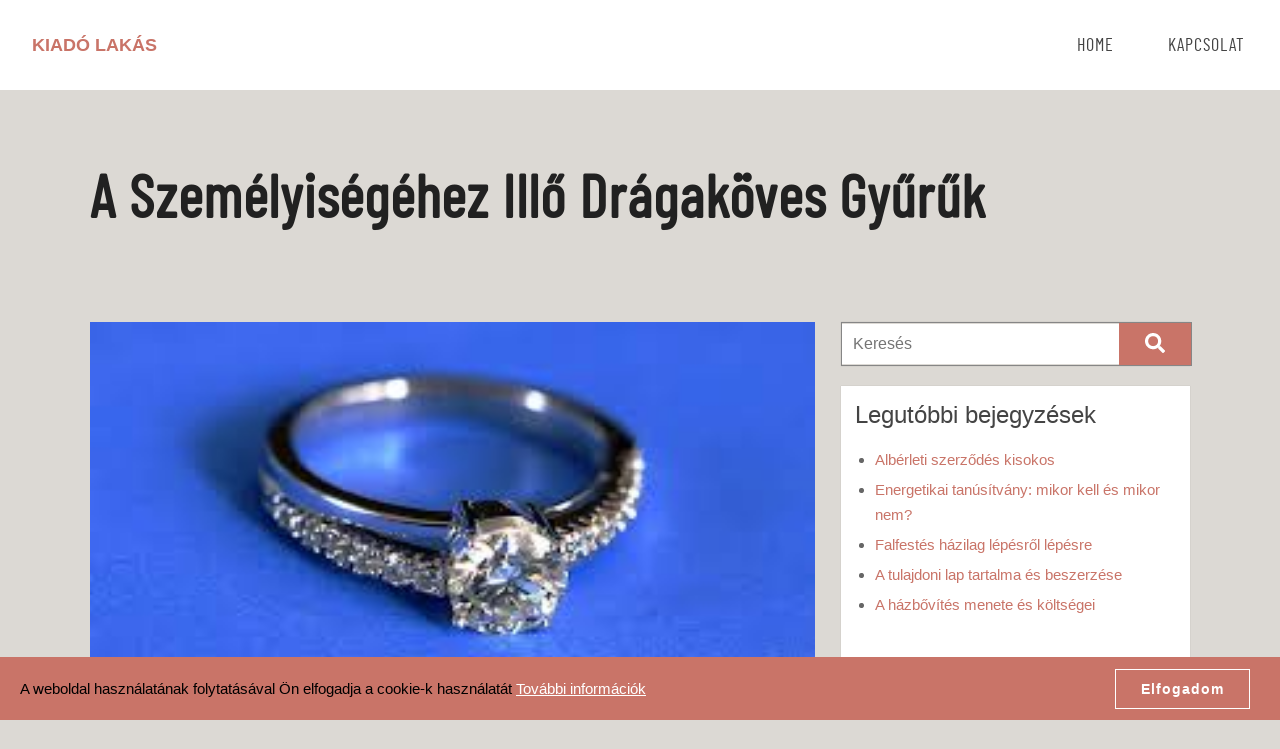

--- FILE ---
content_type: text/html; charset=UTF-8
request_url: https://kiadolakas.info.hu/a-szemelyisegehez-illo-dragakoves-gyuruk/
body_size: 9784
content:
<!doctype html>
<html lang="hu" class="no-js">
	<head>
		<meta charset="utf-8">

		<meta http-equiv="X-UA-Compatible" content="IE=edge">

		<meta name="HandheldFriendly" content="True">
		<meta name="MobileOptimized" content="320">
		<meta name="viewport" content="width=device-width, initial-scale=1"/>
		<meta name="static-url" content="https://kiadolakas.info.hu" id="static-url">
		
				<meta name='robots' content='index, follow, max-image-preview:large, max-snippet:-1, max-video-preview:-1' />

	<!-- This site is optimized with the Yoast SEO plugin v24.3 - https://yoast.com/wordpress/plugins/seo/ -->
	<title>A személyiségéhez illő drágaköves gyűrűk - Kiadó Lakás</title>
	<link rel="canonical" href="https://kiadolakas.info.hu/a-szemelyisegehez-illo-dragakoves-gyuruk/" />
	<meta property="og:locale" content="hu_HU" />
	<meta property="og:type" content="article" />
	<meta property="og:title" content="A személyiségéhez illő drágaköves gyűrűk - Kiadó Lakás" />
	<meta property="og:description" content="A drágakövek már emberemlékezet óta elbűvölték a hölgyeket. A drágaköves gyűrűk szinte mindegyik előkelő társaságban megjelentek a nők ujjain, ezzel is ékesítve és emelve az est színvonalát. Ma már nem mások elkápráztatása a fő cél, amikor egy ilyen drágaköves gyűrűt vásárol valaki magának vagy ajándékba, hanem inkább az önkifejezés. A ripacskodás ma már kikopott a [&hellip;]" />
	<meta property="og:url" content="https://kiadolakas.info.hu/a-szemelyisegehez-illo-dragakoves-gyuruk/" />
	<meta property="og:site_name" content="Kiadó Lakás" />
	<meta property="article:published_time" content="2016-10-02T13:17:58+00:00" />
	<meta property="article:modified_time" content="2021-03-29T15:50:22+00:00" />
	<meta property="og:image" content="https://kiadolakas.info.hu/wp-content/uploads/2016/10/dragakoves-gyuruk.jpg" />
	<meta property="og:image:width" content="276" />
	<meta property="og:image:height" content="183" />
	<meta property="og:image:type" content="image/jpeg" />
	<meta name="author" content="yatoo" />
	<meta name="twitter:card" content="summary_large_image" />
	<meta name="twitter:label1" content="Szerző:" />
	<meta name="twitter:data1" content="yatoo" />
	<meta name="twitter:label2" content="Becsült olvasási idő" />
	<meta name="twitter:data2" content="3 perc" />
	<script type="application/ld+json" class="yoast-schema-graph">{"@context":"https://schema.org","@graph":[{"@type":"WebPage","@id":"https://kiadolakas.info.hu/a-szemelyisegehez-illo-dragakoves-gyuruk/","url":"https://kiadolakas.info.hu/a-szemelyisegehez-illo-dragakoves-gyuruk/","name":"A személyiségéhez illő drágaköves gyűrűk - Kiadó Lakás","isPartOf":{"@id":"https://kiadolakas.info.hu/#website"},"primaryImageOfPage":{"@id":"https://kiadolakas.info.hu/a-szemelyisegehez-illo-dragakoves-gyuruk/#primaryimage"},"image":{"@id":"https://kiadolakas.info.hu/a-szemelyisegehez-illo-dragakoves-gyuruk/#primaryimage"},"thumbnailUrl":"https://kiadolakas.info.hu/wp-content/uploads/2016/10/dragakoves-gyuruk.jpg","datePublished":"2016-10-02T13:17:58+00:00","dateModified":"2021-03-29T15:50:22+00:00","author":{"@id":"https://kiadolakas.info.hu/#/schema/person/e0dd63d57b0a30f5f1115017ddf24d34"},"inLanguage":"hu","potentialAction":[{"@type":"ReadAction","target":["https://kiadolakas.info.hu/a-szemelyisegehez-illo-dragakoves-gyuruk/"]}]},{"@type":"ImageObject","inLanguage":"hu","@id":"https://kiadolakas.info.hu/a-szemelyisegehez-illo-dragakoves-gyuruk/#primaryimage","url":"https://kiadolakas.info.hu/wp-content/uploads/2016/10/dragakoves-gyuruk.jpg","contentUrl":"https://kiadolakas.info.hu/wp-content/uploads/2016/10/dragakoves-gyuruk.jpg","width":276,"height":183,"caption":"Drágaköves gyűrűk"},{"@type":"WebSite","@id":"https://kiadolakas.info.hu/#website","url":"https://kiadolakas.info.hu/","name":"Kiadó Lakás","description":"","potentialAction":[{"@type":"SearchAction","target":{"@type":"EntryPoint","urlTemplate":"https://kiadolakas.info.hu/?s={search_term_string}"},"query-input":{"@type":"PropertyValueSpecification","valueRequired":true,"valueName":"search_term_string"}}],"inLanguage":"hu"},{"@type":"Person","@id":"https://kiadolakas.info.hu/#/schema/person/e0dd63d57b0a30f5f1115017ddf24d34","name":"yatoo","image":{"@type":"ImageObject","inLanguage":"hu","@id":"https://kiadolakas.info.hu/#/schema/person/image/","url":"https://secure.gravatar.com/avatar/ac964e89168730c6a5b8f015d83b2d48?s=96&d=mm&r=g","contentUrl":"https://secure.gravatar.com/avatar/ac964e89168730c6a5b8f015d83b2d48?s=96&d=mm&r=g","caption":"yatoo"},"url":"https://kiadolakas.info.hu/author/yatoo/"}]}</script>
	<!-- / Yoast SEO plugin. -->


<script type="text/javascript">
/* <![CDATA[ */
window._wpemojiSettings = {"baseUrl":"https:\/\/s.w.org\/images\/core\/emoji\/15.0.3\/72x72\/","ext":".png","svgUrl":"https:\/\/s.w.org\/images\/core\/emoji\/15.0.3\/svg\/","svgExt":".svg","source":{"concatemoji":"https:\/\/kiadolakas.info.hu\/wp-includes\/js\/wp-emoji-release.min.js?ver=17fe999813c05a969079ee90a5e70cac"}};
/*! This file is auto-generated */
!function(i,n){var o,s,e;function c(e){try{var t={supportTests:e,timestamp:(new Date).valueOf()};sessionStorage.setItem(o,JSON.stringify(t))}catch(e){}}function p(e,t,n){e.clearRect(0,0,e.canvas.width,e.canvas.height),e.fillText(t,0,0);var t=new Uint32Array(e.getImageData(0,0,e.canvas.width,e.canvas.height).data),r=(e.clearRect(0,0,e.canvas.width,e.canvas.height),e.fillText(n,0,0),new Uint32Array(e.getImageData(0,0,e.canvas.width,e.canvas.height).data));return t.every(function(e,t){return e===r[t]})}function u(e,t,n){switch(t){case"flag":return n(e,"\ud83c\udff3\ufe0f\u200d\u26a7\ufe0f","\ud83c\udff3\ufe0f\u200b\u26a7\ufe0f")?!1:!n(e,"\ud83c\uddfa\ud83c\uddf3","\ud83c\uddfa\u200b\ud83c\uddf3")&&!n(e,"\ud83c\udff4\udb40\udc67\udb40\udc62\udb40\udc65\udb40\udc6e\udb40\udc67\udb40\udc7f","\ud83c\udff4\u200b\udb40\udc67\u200b\udb40\udc62\u200b\udb40\udc65\u200b\udb40\udc6e\u200b\udb40\udc67\u200b\udb40\udc7f");case"emoji":return!n(e,"\ud83d\udc26\u200d\u2b1b","\ud83d\udc26\u200b\u2b1b")}return!1}function f(e,t,n){var r="undefined"!=typeof WorkerGlobalScope&&self instanceof WorkerGlobalScope?new OffscreenCanvas(300,150):i.createElement("canvas"),a=r.getContext("2d",{willReadFrequently:!0}),o=(a.textBaseline="top",a.font="600 32px Arial",{});return e.forEach(function(e){o[e]=t(a,e,n)}),o}function t(e){var t=i.createElement("script");t.src=e,t.defer=!0,i.head.appendChild(t)}"undefined"!=typeof Promise&&(o="wpEmojiSettingsSupports",s=["flag","emoji"],n.supports={everything:!0,everythingExceptFlag:!0},e=new Promise(function(e){i.addEventListener("DOMContentLoaded",e,{once:!0})}),new Promise(function(t){var n=function(){try{var e=JSON.parse(sessionStorage.getItem(o));if("object"==typeof e&&"number"==typeof e.timestamp&&(new Date).valueOf()<e.timestamp+604800&&"object"==typeof e.supportTests)return e.supportTests}catch(e){}return null}();if(!n){if("undefined"!=typeof Worker&&"undefined"!=typeof OffscreenCanvas&&"undefined"!=typeof URL&&URL.createObjectURL&&"undefined"!=typeof Blob)try{var e="postMessage("+f.toString()+"("+[JSON.stringify(s),u.toString(),p.toString()].join(",")+"));",r=new Blob([e],{type:"text/javascript"}),a=new Worker(URL.createObjectURL(r),{name:"wpTestEmojiSupports"});return void(a.onmessage=function(e){c(n=e.data),a.terminate(),t(n)})}catch(e){}c(n=f(s,u,p))}t(n)}).then(function(e){for(var t in e)n.supports[t]=e[t],n.supports.everything=n.supports.everything&&n.supports[t],"flag"!==t&&(n.supports.everythingExceptFlag=n.supports.everythingExceptFlag&&n.supports[t]);n.supports.everythingExceptFlag=n.supports.everythingExceptFlag&&!n.supports.flag,n.DOMReady=!1,n.readyCallback=function(){n.DOMReady=!0}}).then(function(){return e}).then(function(){var e;n.supports.everything||(n.readyCallback(),(e=n.source||{}).concatemoji?t(e.concatemoji):e.wpemoji&&e.twemoji&&(t(e.twemoji),t(e.wpemoji)))}))}((window,document),window._wpemojiSettings);
/* ]]> */
</script>
<style id='wp-emoji-styles-inline-css' type='text/css'>

	img.wp-smiley, img.emoji {
		display: inline !important;
		border: none !important;
		box-shadow: none !important;
		height: 1em !important;
		width: 1em !important;
		margin: 0 0.07em !important;
		vertical-align: -0.1em !important;
		background: none !important;
		padding: 0 !important;
	}
</style>
<link rel='stylesheet' id='adln-cms-css' href='https://kiadolakas.info.hu/wp-content/plugins/adln-cms/public/css/adln-cms-public.css?ver=1.0.0' type='text/css' media='all' />
<link rel='stylesheet' id='themeberg-theme-stylesheet-css' href='https://kiadolakas.info.hu/wp-content/themes/themeberg-theme/library/css/theme.min.css?ver=2.1.0' type='text/css' media='all' />
<link rel='stylesheet' id='child-style-css' href='https://kiadolakas.info.hu/wp-content/themes/themeberg-portal/style.css?ver=17fe999813c05a969079ee90a5e70cac' type='text/css' media='all' />
<link rel='stylesheet' id='font-barlow-css' href='https://kiadolakas.info.hu/wp-content/themes/themeberg-portal/fonts/fonts.css?ver=17fe999813c05a969079ee90a5e70cac' type='text/css' media='all' />
<link rel='stylesheet' id='simple-lightbox-css-css' href='https://kiadolakas.info.hu/wp-content/themes/themeberg-portal/js/simple-lightbox.min.css?ver=17fe999813c05a969079ee90a5e70cac' type='text/css' media='all' />
<script type="text/javascript" src="https://kiadolakas.info.hu/wp-includes/js/jquery/jquery.min.js?ver=3.7.1" id="jquery-core-js"></script>
<script type="text/javascript" src="https://kiadolakas.info.hu/wp-includes/js/jquery/jquery-migrate.min.js?ver=3.4.1" id="jquery-migrate-js"></script>
<script type="text/javascript" src="https://kiadolakas.info.hu/wp-content/plugins/adln-cms/public/js/adln-cms-public.js?ver=1.0.0" id="adln-cms-core-js"></script>
<script type="text/javascript" src="https://kiadolakas.info.hu/wp-content/themes/themeberg-portal/js/simple-lightbox.jquery.min.js?ver=17fe999813c05a969079ee90a5e70cac" id="simple-lightbox-js-js"></script>
<script type="text/javascript" src="https://kiadolakas.info.hu/wp-content/themes/themeberg-portal/js/child-scripts.js?ver=17fe999813c05a969079ee90a5e70cac" id="theme-child-js-js"></script>
<link rel="https://api.w.org/" href="https://kiadolakas.info.hu/wp-json/" /><link rel="alternate" type="application/json" href="https://kiadolakas.info.hu/wp-json/wp/v2/posts/853" /><link rel="EditURI" type="application/rsd+xml" title="RSD" href="https://kiadolakas.info.hu/xmlrpc.php?rsd" />

<link rel='shortlink' href='https://kiadolakas.info.hu/?p=853' />
<link rel="alternate" type="application/json+oembed" href="https://kiadolakas.info.hu/wp-json/oembed/1.0/embed?url=https%3A%2F%2Fkiadolakas.info.hu%2Fa-szemelyisegehez-illo-dragakoves-gyuruk%2F" />
<link rel="alternate" type="text/xml+oembed" href="https://kiadolakas.info.hu/wp-json/oembed/1.0/embed?url=https%3A%2F%2Fkiadolakas.info.hu%2Fa-szemelyisegehez-illo-dragakoves-gyuruk%2F&#038;format=xml" />

<!-- Google tag (gtag.js) -->
<script async src="https://www.googletagmanager.com/gtag/js?id=G-JZ3S3Y3SMZ"></script>
<script>
  window.dataLayer = window.dataLayer || [];
  function gtag(){dataLayer.push(arguments);}
  gtag('js', new Date());

  gtag('config', 'G-JZ3S3Y3SMZ');
</script>
<!-- Global site tag (gtag.js) - Google Analytics -->
<script async src="https://www.googletagmanager.com/gtag/js?id=UA-187454282-6"></script>
<script>
  window.dataLayer = window.dataLayer || [];
  function gtag(){dataLayer.push(arguments);}
  gtag('js', new Date());

  gtag('config', 'UA-187454282-6');
</script><link rel="apple-touch-icon" sizes="180x180" href="/wp-content/uploads/fbrfg/apple-touch-icon.png">
<link rel="icon" type="image/png" sizes="32x32" href="/wp-content/uploads/fbrfg/favicon-32x32.png">
<link rel="icon" type="image/png" sizes="16x16" href="/wp-content/uploads/fbrfg/favicon-16x16.png">
<link rel="manifest" href="/wp-content/uploads/fbrfg/site.webmanifest">
<link rel="shortcut icon" href="/wp-content/uploads/fbrfg/favicon.ico">
<meta name="msapplication-TileColor" content="#da532c">
<meta name="msapplication-config" content="/wp-content/uploads/fbrfg/browserconfig.xml">
<meta name="theme-color" content="#ffffff">	  <!--Customizer CSS--> 
	  <style type="text/css">
			/* bg color */

			body { background-color:#dcd9d4; }			
			#hull { background-color:#dcd9d4; }			
			/* text color */
			
			#site-title a { color:#c97468; }
			a { color:#c97468; }			#nav-toggle span { background-color:#c97468; }
			.button { color:#c97468; }							  </style> 
	  <!--/Customizer CSS-->
	  <style>

.site {
	max-width:1560px;
	margin:0 auto;
}
.site.narrow {
	max-width:1140px;
}

.site.narrow .alignwide{
		max-width: 1560px !important;
	}

@media all and (min-width: 1560px) {
	.themeberg-section.aligwide {
		max-width: 1560px;
	}
	
	.site.narrow .alignwide{
		max-width: 1560px !important;
		margin-left: -210px;
		margin-right: -210px;
	}
	
	.alignwide .site.narrow {
		max-width: 1560px;
	}
}

#header { height: 70px; }

#nav-holder,
.opened #nav-holder { top: 70px; }



body {padding-top: 0}
body.admin-bar { padding-top: 46px }
//body.admin-bar.enabled-sticky { padding-top: 46px }

@media all and (min-width: 783px) {
	body.admin-bar { padding-top: 32px }
	body.enabled-sticky { padding-top: 70px }
	body.admin-bar.enabled-sticky { padding-top: 102px }

	body.enabled-sticky #header {
		width:100%;
		position:fixed;
		left:0;
		top:0;
		z-index: 10;
		transition: all 266ms linear;
	}
	body.admin-bar.enabled-sticky #header { top:32px; }
}




@media all and (min-width: 1160px) {
	#nav-holder {
		max-height: 70px;
	}

	#nav-holder,
	.opened #nav-holder { top: initial; }

	#nav-holder ul,
	#nav-holder ul li,
	#nav-holder ul li a {
		line-height: 70px
	}

#nav-holder ul {
	top:70px;
}
}



</style>
					</head>
	<body class="post-template-default single single-post postid-853 single-format-standard has-cover">
	
			<header id="header" role="banner">

			<div class="site">
								<a id="logo" itemscope itemtype="http://schema.org/Organization" href="https://kiadolakas.info.hu" rel="nofollow">Kiadó Lakás</a>
												
				<nav id="nav-holder" role="navigation" itemscope itemtype="http://schema.org/SiteNavigationElement" class="nav-default">
					<ul id="nav" class="nav-collapse"><li id="menu-item-2791" class="menu-item menu-item-type-post_type menu-item-object-page menu-item-home menu-item-2791"><a href="https://kiadolakas.info.hu/">Home</a></li>
<li id="menu-item-2792" class="menu-item menu-item-type-post_type menu-item-object-page menu-item-2792"><a href="https://kiadolakas.info.hu/kapcsolat/">Kapcsolat</a></li>
</ul>					
									</nav>
				
				<div id="nav-toggle">
					<span></span>
					<span></span>
					<span></span>
				</div>
				
				<div id="nav-closer"></div>
				
							</div>
		</header>
	<div id="hull">
				<article id="post-853"  role="main" class="has-sidebar">
			
			<header class="article-header article-header-canvas">
	<div class="site narrow">
				<div class="article-header-content">
							<h1 itemprop="headline" rel="bookmark">A személyiségéhez illő drágaköves gyűrűk</h1>
					</div>
	</div>
</header>


			<div class="site narrow">
				<div class="g12 nomargins">
					<div class="row">
						<div class="col c_12 t_7 d_8">
							<img class="single-main-picture" style="width:100%;height:auto;display:block;" src="https://kiadolakas.info.hu/wp-content/uploads/2016/10/dragakoves-gyuruk.jpg" alt="" />							<main id="main" class="site-main" role="main">

								
								<div class="">
									
																		
									<div class="byline entry-meta">
								
										<a href="https://kiadolakas.info.hu/szolgaltatas/" rel="category tag">Szolgáltatás</a>									
																			
										<time class="updated entry-time" datetime="2016-10-02" itemprop="datePublished">2016-10-02</time>									</div>
									
									
									<figure id="attachment_854" aria-describedby="figcaption_attachment_854" class="wp-caption alignleft" itemscope itemtype="http://schema.org/ImageObject" style="width: 276px"><img fetchpriority="high" decoding="async" itemprop="contentURL" class="size-full wp-image-854" src="https://kiadolakas.info.hu/wp-content/uploads/2016/10/dragakoves-gyuruk.jpg" alt="Drágaköves gyűrűk" width="276" height="183" /><figcaption id="figcaption_attachment_854" class="wp-caption-text" itemprop="description">Drágaköves gyűrűk</figcaption></figure>
<p><span data-sheets-value="{&quot;1&quot;:2,&quot;2&quot;:&quot;A dr\u00e1gak\u00f6vek m\u00e1r embereml\u00e9kezet \u00f3ta elb\u0171v\u00f6lt\u00e9k a h\u00f6lgyeket. A dr\u00e1gak\u00f6ves gy\u0171r\u0171k szinte mindegyik el\u0151kel\u0151 t\u00e1rsas\u00e1gban megjelentek a n\u0151k ujjain, ezzel is \u00e9kes\u00edtve \u00e9s emelve az est sz\u00ednvonal\u00e1t. Ma m\u00e1r nem m\u00e1sok elk\u00e1pr\u00e1ztat\u00e1sa a f\u0151 c\u00e9l, amikor egy ilyen dr\u00e1gak\u00f6ves gy\u0171r\u0171t v\u00e1s\u00e1rol valaki mag\u00e1nak vagy aj\u00e1nd\u00e9kba, hanem ink\u00e1bb az \u00f6nkifejez\u00e9s. A ripacskod\u00e1s ma m\u00e1r kikopott a mindennapokb\u00f3l, a szolid \u00e9s al\u00e1zattal teli viselked\u00e9s ann\u00e1l ink\u00e1bb kezd fel\u00e9rt\u00e9kel\u0151dni. Ez\u00e9rt is van az, hogy olyan szem\u00e9ly nem vesz fel egy figyelemfelkelt\u0151 gy\u0171r\u0171t, aki a bels\u0151 \u00e9rt\u00e9keit t\u00f6bbre tarja, mint a k\u00fcls\u0151s\u00e9geket. Ink\u00e1bb olyan dr\u00e1gak\u00f6ves gy\u0171r\u0171k k\u00f6z\u00fcl v\u00e1logat az el\u0151bb eml\u00edtett szem\u00e9ly, amelyek vagy sz\u00edn\u00fckben vagy form\u00e1jukban illenek hozz\u00e1. Ez\u00e9rt is vallj\u00e1k sokan, hogy nem mindig a legnagyobb a legjobb. N\u00e9ha egy egyszer\u0171, visszafogott, m\u00e9gis kedves kis gy\u0171r\u0171 az, ami a legide\u00e1lisabb v\u00e1laszt\u00e1s. A dr\u00e1gak\u00f6ves gy\u0171r\u0171k sz\u00e9ps\u00e9ge a ragyog\u00e1sukban van, ami kicsi \u00e9s nagy k\u0151 eset\u00e9n is ugyan\u00fagy \u00e9rv\u00e9nyes\u00fcl. Arra figyeljen, ha m\u00e1r gy\u00e9m\u00e1ntk\u00f6ves gy\u0171r\u0171t vagy m\u00e1s f\u00e9ldr\u00e1gak\u00f6ves darabot szeretne v\u00e1s\u00e1rolni, hogy a tisztas\u00e1ga megfeleljen annak, amit elv\u00e1r t\u0151le. Nem mindig t\u00e9rnek ki arra az \u00e9kszer\u00e9szek, hogy a dr\u00e1gak\u00f6ves gy\u0171r\u0171k kar\u00e1tja \u00e9s tisztas\u00e1ga v\u00e1ltoz\u00f3, mivel emiatt egyes v\u00e1s\u00e1rl\u00f3k visszal\u00e9pnek. Ez\u00e9rt \u00e9rdekl\u0151dj\u00f6n b\u00e1tran, hogy milyen opci\u00f3k \u00e9rv\u00e9nyesek egyik vagy m\u00e1sik gy\u0171r\u0171 megv\u00e1s\u00e1rl\u00e1sa eset\u00e9n. Ugyanis ha megtetszik egy darab, akkor nem felt\u00e9tlen\u00fcl musz\u00e1j azt \u00fagy megv\u00e1s\u00e1rolnia, ahogy van, hanem az \u00d6nnek tetsz\u0151 sz\u00ednben \u00e9s t\u00edpusban cser\u00e9lhet\u0151 a foglalatban l\u00e9v\u0151 k\u0151, s\u0151t, m\u00e9g a nemesf\u00e9m t\u00edpusa is szabadon v\u00e1ltoztathat\u00f3 egyes darabokn\u00e1l. Teh\u00e1t ha \u00d6n egy finom, visszafogott, n\u0151ies n\u0151, akkor a kiv\u00e1lasztott darab ak\u00e1r feh\u00e9raranyb\u00f3l, r\u00f3zsasz\u00edn\u0171 gy\u00e9m\u00e1ntk\u0151vel is megrendelhet\u0151. Az \u00e9kszer\u00e9szetben a dr\u00e1gak\u00f6ves gy\u0171r\u0171k ez\u00e1ltal egy\u00e9nies\u00edthet\u0151v\u00e9 v\u00e1lnak, \u00edgy semmi sem akad\u00e1lyozhatja meg \u00e1lmai gy\u0171r\u0171j\u00e9nek megv\u00e1s\u00e1rl\u00e1s\u00e1ban. Az \u00e9kszer\u00e9szetben igyekeznek min\u00e9l r\u00f6videbb id\u0151n bel\u00fcl teljes\u00edteni az \u00d6n \u00e1ltal k\u00e9rt m\u00f3dos\u00edt\u00e1sokat, de n\u00e9ha a dr\u00e1gak\u00f6ves gy\u0171r\u0171k elk\u00e9sz\u00edt\u00e9se \u00e9s a k\u00f6vek beszerz\u00e9se heteket vehet ig\u00e9nybe. &quot;}" data-sheets-userformat="{&quot;2&quot;:8705,&quot;3&quot;:{&quot;1&quot;:0},&quot;12&quot;:0,&quot;16&quot;:11}">A drágakövek már emberemlékezet óta elbűvölték a hölgyeket. A drágaköves gyűrűk szinte mindegyik előkelő társaságban megjelentek a nők ujjain, ezzel is ékesítve és emelve az est színvonalát. Ma már nem mások elkápráztatása a fő cél, amikor egy ilyen drágaköves gyűrűt vásárol valaki magának vagy ajándékba, hanem inkább az önkifejezés. A ripacskodás ma már kikopott a mindennapokból, a szolid és alázattal teli viselkedés annál inkább kezd felértékelődni. </span></p>
<p><span data-sheets-value="{&quot;1&quot;:2,&quot;2&quot;:&quot;A dr\u00e1gak\u00f6vek m\u00e1r embereml\u00e9kezet \u00f3ta elb\u0171v\u00f6lt\u00e9k a h\u00f6lgyeket. A dr\u00e1gak\u00f6ves gy\u0171r\u0171k szinte mindegyik el\u0151kel\u0151 t\u00e1rsas\u00e1gban megjelentek a n\u0151k ujjain, ezzel is \u00e9kes\u00edtve \u00e9s emelve az est sz\u00ednvonal\u00e1t. Ma m\u00e1r nem m\u00e1sok elk\u00e1pr\u00e1ztat\u00e1sa a f\u0151 c\u00e9l, amikor egy ilyen dr\u00e1gak\u00f6ves gy\u0171r\u0171t v\u00e1s\u00e1rol valaki mag\u00e1nak vagy aj\u00e1nd\u00e9kba, hanem ink\u00e1bb az \u00f6nkifejez\u00e9s. A ripacskod\u00e1s ma m\u00e1r kikopott a mindennapokb\u00f3l, a szolid \u00e9s al\u00e1zattal teli viselked\u00e9s ann\u00e1l ink\u00e1bb kezd fel\u00e9rt\u00e9kel\u0151dni. Ez\u00e9rt is van az, hogy olyan szem\u00e9ly nem vesz fel egy figyelemfelkelt\u0151 gy\u0171r\u0171t, aki a bels\u0151 \u00e9rt\u00e9keit t\u00f6bbre tarja, mint a k\u00fcls\u0151s\u00e9geket. Ink\u00e1bb olyan dr\u00e1gak\u00f6ves gy\u0171r\u0171k k\u00f6z\u00fcl v\u00e1logat az el\u0151bb eml\u00edtett szem\u00e9ly, amelyek vagy sz\u00edn\u00fckben vagy form\u00e1jukban illenek hozz\u00e1. Ez\u00e9rt is vallj\u00e1k sokan, hogy nem mindig a legnagyobb a legjobb. N\u00e9ha egy egyszer\u0171, visszafogott, m\u00e9gis kedves kis gy\u0171r\u0171 az, ami a legide\u00e1lisabb v\u00e1laszt\u00e1s. A dr\u00e1gak\u00f6ves gy\u0171r\u0171k sz\u00e9ps\u00e9ge a ragyog\u00e1sukban van, ami kicsi \u00e9s nagy k\u0151 eset\u00e9n is ugyan\u00fagy \u00e9rv\u00e9nyes\u00fcl. Arra figyeljen, ha m\u00e1r gy\u00e9m\u00e1ntk\u00f6ves gy\u0171r\u0171t vagy m\u00e1s f\u00e9ldr\u00e1gak\u00f6ves darabot szeretne v\u00e1s\u00e1rolni, hogy a tisztas\u00e1ga megfeleljen annak, amit elv\u00e1r t\u0151le. Nem mindig t\u00e9rnek ki arra az \u00e9kszer\u00e9szek, hogy a dr\u00e1gak\u00f6ves gy\u0171r\u0171k kar\u00e1tja \u00e9s tisztas\u00e1ga v\u00e1ltoz\u00f3, mivel emiatt egyes v\u00e1s\u00e1rl\u00f3k visszal\u00e9pnek. Ez\u00e9rt \u00e9rdekl\u0151dj\u00f6n b\u00e1tran, hogy milyen opci\u00f3k \u00e9rv\u00e9nyesek egyik vagy m\u00e1sik gy\u0171r\u0171 megv\u00e1s\u00e1rl\u00e1sa eset\u00e9n. Ugyanis ha megtetszik egy darab, akkor nem felt\u00e9tlen\u00fcl musz\u00e1j azt \u00fagy megv\u00e1s\u00e1rolnia, ahogy van, hanem az \u00d6nnek tetsz\u0151 sz\u00ednben \u00e9s t\u00edpusban cser\u00e9lhet\u0151 a foglalatban l\u00e9v\u0151 k\u0151, s\u0151t, m\u00e9g a nemesf\u00e9m t\u00edpusa is szabadon v\u00e1ltoztathat\u00f3 egyes darabokn\u00e1l. Teh\u00e1t ha \u00d6n egy finom, visszafogott, n\u0151ies n\u0151, akkor a kiv\u00e1lasztott darab ak\u00e1r feh\u00e9raranyb\u00f3l, r\u00f3zsasz\u00edn\u0171 gy\u00e9m\u00e1ntk\u0151vel is megrendelhet\u0151. Az \u00e9kszer\u00e9szetben a dr\u00e1gak\u00f6ves gy\u0171r\u0171k ez\u00e1ltal egy\u00e9nies\u00edthet\u0151v\u00e9 v\u00e1lnak, \u00edgy semmi sem akad\u00e1lyozhatja meg \u00e1lmai gy\u0171r\u0171j\u00e9nek megv\u00e1s\u00e1rl\u00e1s\u00e1ban. Az \u00e9kszer\u00e9szetben igyekeznek min\u00e9l r\u00f6videbb id\u0151n bel\u00fcl teljes\u00edteni az \u00d6n \u00e1ltal k\u00e9rt m\u00f3dos\u00edt\u00e1sokat, de n\u00e9ha a dr\u00e1gak\u00f6ves gy\u0171r\u0171k elk\u00e9sz\u00edt\u00e9se \u00e9s a k\u00f6vek beszerz\u00e9se heteket vehet ig\u00e9nybe. &quot;}" data-sheets-userformat="{&quot;2&quot;:8705,&quot;3&quot;:{&quot;1&quot;:0},&quot;12&quot;:0,&quot;16&quot;:11}">Ezért is van az, hogy olyan személy nem vesz fel egy figyelemfelkeltő gyűrűt, aki a belső értékeit többre tarja, mint a külsőségeket. Inkább olyan drágaköves gyűrűk közül válogat az előbb említett személy, amelyek vagy színükben vagy formájukban illenek hozzá. Ezért is vallják sokan, hogy nem mindig a legnagyobb a legjobb. Néha egy egyszerű, visszafogott, mégis kedves kis gyűrű az, ami a legideálisabb választás. A drágaköves gyűrűk szépsége a ragyogásukban van, ami kicsi és nagy kő esetén is ugyanúgy érvényesül. </span><span data-sheets-value="{&quot;1&quot;:2,&quot;2&quot;:&quot;A dr\u00e1gak\u00f6vek m\u00e1r embereml\u00e9kezet \u00f3ta elb\u0171v\u00f6lt\u00e9k a h\u00f6lgyeket. A dr\u00e1gak\u00f6ves gy\u0171r\u0171k szinte mindegyik el\u0151kel\u0151 t\u00e1rsas\u00e1gban megjelentek a n\u0151k ujjain, ezzel is \u00e9kes\u00edtve \u00e9s emelve az est sz\u00ednvonal\u00e1t. Ma m\u00e1r nem m\u00e1sok elk\u00e1pr\u00e1ztat\u00e1sa a f\u0151 c\u00e9l, amikor egy ilyen dr\u00e1gak\u00f6ves gy\u0171r\u0171t v\u00e1s\u00e1rol valaki mag\u00e1nak vagy aj\u00e1nd\u00e9kba, hanem ink\u00e1bb az \u00f6nkifejez\u00e9s. A ripacskod\u00e1s ma m\u00e1r kikopott a mindennapokb\u00f3l, a szolid \u00e9s al\u00e1zattal teli viselked\u00e9s ann\u00e1l ink\u00e1bb kezd fel\u00e9rt\u00e9kel\u0151dni. Ez\u00e9rt is van az, hogy olyan szem\u00e9ly nem vesz fel egy figyelemfelkelt\u0151 gy\u0171r\u0171t, aki a bels\u0151 \u00e9rt\u00e9keit t\u00f6bbre tarja, mint a k\u00fcls\u0151s\u00e9geket. Ink\u00e1bb olyan dr\u00e1gak\u00f6ves gy\u0171r\u0171k k\u00f6z\u00fcl v\u00e1logat az el\u0151bb eml\u00edtett szem\u00e9ly, amelyek vagy sz\u00edn\u00fckben vagy form\u00e1jukban illenek hozz\u00e1. Ez\u00e9rt is vallj\u00e1k sokan, hogy nem mindig a legnagyobb a legjobb. N\u00e9ha egy egyszer\u0171, visszafogott, m\u00e9gis kedves kis gy\u0171r\u0171 az, ami a legide\u00e1lisabb v\u00e1laszt\u00e1s. A dr\u00e1gak\u00f6ves gy\u0171r\u0171k sz\u00e9ps\u00e9ge a ragyog\u00e1sukban van, ami kicsi \u00e9s nagy k\u0151 eset\u00e9n is ugyan\u00fagy \u00e9rv\u00e9nyes\u00fcl. Arra figyeljen, ha m\u00e1r gy\u00e9m\u00e1ntk\u00f6ves gy\u0171r\u0171t vagy m\u00e1s f\u00e9ldr\u00e1gak\u00f6ves darabot szeretne v\u00e1s\u00e1rolni, hogy a tisztas\u00e1ga megfeleljen annak, amit elv\u00e1r t\u0151le. Nem mindig t\u00e9rnek ki arra az \u00e9kszer\u00e9szek, hogy a dr\u00e1gak\u00f6ves gy\u0171r\u0171k kar\u00e1tja \u00e9s tisztas\u00e1ga v\u00e1ltoz\u00f3, mivel emiatt egyes v\u00e1s\u00e1rl\u00f3k visszal\u00e9pnek. Ez\u00e9rt \u00e9rdekl\u0151dj\u00f6n b\u00e1tran, hogy milyen opci\u00f3k \u00e9rv\u00e9nyesek egyik vagy m\u00e1sik gy\u0171r\u0171 megv\u00e1s\u00e1rl\u00e1sa eset\u00e9n. Ugyanis ha megtetszik egy darab, akkor nem felt\u00e9tlen\u00fcl musz\u00e1j azt \u00fagy megv\u00e1s\u00e1rolnia, ahogy van, hanem az \u00d6nnek tetsz\u0151 sz\u00ednben \u00e9s t\u00edpusban cser\u00e9lhet\u0151 a foglalatban l\u00e9v\u0151 k\u0151, s\u0151t, m\u00e9g a nemesf\u00e9m t\u00edpusa is szabadon v\u00e1ltoztathat\u00f3 egyes darabokn\u00e1l. Teh\u00e1t ha \u00d6n egy finom, visszafogott, n\u0151ies n\u0151, akkor a kiv\u00e1lasztott darab ak\u00e1r feh\u00e9raranyb\u00f3l, r\u00f3zsasz\u00edn\u0171 gy\u00e9m\u00e1ntk\u0151vel is megrendelhet\u0151. Az \u00e9kszer\u00e9szetben a dr\u00e1gak\u00f6ves gy\u0171r\u0171k ez\u00e1ltal egy\u00e9nies\u00edthet\u0151v\u00e9 v\u00e1lnak, \u00edgy semmi sem akad\u00e1lyozhatja meg \u00e1lmai gy\u0171r\u0171j\u00e9nek megv\u00e1s\u00e1rl\u00e1s\u00e1ban. Az \u00e9kszer\u00e9szetben igyekeznek min\u00e9l r\u00f6videbb id\u0151n bel\u00fcl teljes\u00edteni az \u00d6n \u00e1ltal k\u00e9rt m\u00f3dos\u00edt\u00e1sokat, de n\u00e9ha a dr\u00e1gak\u00f6ves gy\u0171r\u0171k elk\u00e9sz\u00edt\u00e9se \u00e9s a k\u00f6vek beszerz\u00e9se heteket vehet ig\u00e9nybe. &quot;}" data-sheets-userformat="{&quot;2&quot;:8705,&quot;3&quot;:{&quot;1&quot;:0},&quot;12&quot;:0,&quot;16&quot;:11}">Arra figyeljen, ha már gyémántköves gyűrűt vagy más féldrágaköves darabot szeretne vásárolni, hogy a tisztasága megfeleljen annak, amit elvár tőle. </span></p>
<p><span data-sheets-value="{&quot;1&quot;:2,&quot;2&quot;:&quot;A dr\u00e1gak\u00f6vek m\u00e1r embereml\u00e9kezet \u00f3ta elb\u0171v\u00f6lt\u00e9k a h\u00f6lgyeket. A dr\u00e1gak\u00f6ves gy\u0171r\u0171k szinte mindegyik el\u0151kel\u0151 t\u00e1rsas\u00e1gban megjelentek a n\u0151k ujjain, ezzel is \u00e9kes\u00edtve \u00e9s emelve az est sz\u00ednvonal\u00e1t. Ma m\u00e1r nem m\u00e1sok elk\u00e1pr\u00e1ztat\u00e1sa a f\u0151 c\u00e9l, amikor egy ilyen dr\u00e1gak\u00f6ves gy\u0171r\u0171t v\u00e1s\u00e1rol valaki mag\u00e1nak vagy aj\u00e1nd\u00e9kba, hanem ink\u00e1bb az \u00f6nkifejez\u00e9s. A ripacskod\u00e1s ma m\u00e1r kikopott a mindennapokb\u00f3l, a szolid \u00e9s al\u00e1zattal teli viselked\u00e9s ann\u00e1l ink\u00e1bb kezd fel\u00e9rt\u00e9kel\u0151dni. Ez\u00e9rt is van az, hogy olyan szem\u00e9ly nem vesz fel egy figyelemfelkelt\u0151 gy\u0171r\u0171t, aki a bels\u0151 \u00e9rt\u00e9keit t\u00f6bbre tarja, mint a k\u00fcls\u0151s\u00e9geket. Ink\u00e1bb olyan dr\u00e1gak\u00f6ves gy\u0171r\u0171k k\u00f6z\u00fcl v\u00e1logat az el\u0151bb eml\u00edtett szem\u00e9ly, amelyek vagy sz\u00edn\u00fckben vagy form\u00e1jukban illenek hozz\u00e1. Ez\u00e9rt is vallj\u00e1k sokan, hogy nem mindig a legnagyobb a legjobb. N\u00e9ha egy egyszer\u0171, visszafogott, m\u00e9gis kedves kis gy\u0171r\u0171 az, ami a legide\u00e1lisabb v\u00e1laszt\u00e1s. A dr\u00e1gak\u00f6ves gy\u0171r\u0171k sz\u00e9ps\u00e9ge a ragyog\u00e1sukban van, ami kicsi \u00e9s nagy k\u0151 eset\u00e9n is ugyan\u00fagy \u00e9rv\u00e9nyes\u00fcl. Arra figyeljen, ha m\u00e1r gy\u00e9m\u00e1ntk\u00f6ves gy\u0171r\u0171t vagy m\u00e1s f\u00e9ldr\u00e1gak\u00f6ves darabot szeretne v\u00e1s\u00e1rolni, hogy a tisztas\u00e1ga megfeleljen annak, amit elv\u00e1r t\u0151le. Nem mindig t\u00e9rnek ki arra az \u00e9kszer\u00e9szek, hogy a dr\u00e1gak\u00f6ves gy\u0171r\u0171k kar\u00e1tja \u00e9s tisztas\u00e1ga v\u00e1ltoz\u00f3, mivel emiatt egyes v\u00e1s\u00e1rl\u00f3k visszal\u00e9pnek. Ez\u00e9rt \u00e9rdekl\u0151dj\u00f6n b\u00e1tran, hogy milyen opci\u00f3k \u00e9rv\u00e9nyesek egyik vagy m\u00e1sik gy\u0171r\u0171 megv\u00e1s\u00e1rl\u00e1sa eset\u00e9n. Ugyanis ha megtetszik egy darab, akkor nem felt\u00e9tlen\u00fcl musz\u00e1j azt \u00fagy megv\u00e1s\u00e1rolnia, ahogy van, hanem az \u00d6nnek tetsz\u0151 sz\u00ednben \u00e9s t\u00edpusban cser\u00e9lhet\u0151 a foglalatban l\u00e9v\u0151 k\u0151, s\u0151t, m\u00e9g a nemesf\u00e9m t\u00edpusa is szabadon v\u00e1ltoztathat\u00f3 egyes darabokn\u00e1l. Teh\u00e1t ha \u00d6n egy finom, visszafogott, n\u0151ies n\u0151, akkor a kiv\u00e1lasztott darab ak\u00e1r feh\u00e9raranyb\u00f3l, r\u00f3zsasz\u00edn\u0171 gy\u00e9m\u00e1ntk\u0151vel is megrendelhet\u0151. Az \u00e9kszer\u00e9szetben a dr\u00e1gak\u00f6ves gy\u0171r\u0171k ez\u00e1ltal egy\u00e9nies\u00edthet\u0151v\u00e9 v\u00e1lnak, \u00edgy semmi sem akad\u00e1lyozhatja meg \u00e1lmai gy\u0171r\u0171j\u00e9nek megv\u00e1s\u00e1rl\u00e1s\u00e1ban. Az \u00e9kszer\u00e9szetben igyekeznek min\u00e9l r\u00f6videbb id\u0151n bel\u00fcl teljes\u00edteni az \u00d6n \u00e1ltal k\u00e9rt m\u00f3dos\u00edt\u00e1sokat, de n\u00e9ha a dr\u00e1gak\u00f6ves gy\u0171r\u0171k elk\u00e9sz\u00edt\u00e9se \u00e9s a k\u00f6vek beszerz\u00e9se heteket vehet ig\u00e9nybe. &quot;}" data-sheets-userformat="{&quot;2&quot;:8705,&quot;3&quot;:{&quot;1&quot;:0},&quot;12&quot;:0,&quot;16&quot;:11}">Nem mindig térnek ki arra az ékszerészek, hogy a drágaköves gyűrűk karátja és tisztasága változó, mivel emiatt egyes vásárlók visszalépnek. Ezért érdeklődjön bátran, hogy milyen opciók érvényesek egyik vagy másik gyűrű megvásárlása esetén. Ugyanis ha megtetszik egy darab, akkor nem feltétlenül muszáj azt úgy megvásárolnia, ahogy van, hanem az Önnek tetsző színben és típusban cserélhető a foglalatban lévő kő, sőt, még a nemesfém típusa is szabadon változtatható egyes daraboknál.</span></p>
<p><span data-sheets-value="{&quot;1&quot;:2,&quot;2&quot;:&quot;A dr\u00e1gak\u00f6vek m\u00e1r embereml\u00e9kezet \u00f3ta elb\u0171v\u00f6lt\u00e9k a h\u00f6lgyeket. A dr\u00e1gak\u00f6ves gy\u0171r\u0171k szinte mindegyik el\u0151kel\u0151 t\u00e1rsas\u00e1gban megjelentek a n\u0151k ujjain, ezzel is \u00e9kes\u00edtve \u00e9s emelve az est sz\u00ednvonal\u00e1t. Ma m\u00e1r nem m\u00e1sok elk\u00e1pr\u00e1ztat\u00e1sa a f\u0151 c\u00e9l, amikor egy ilyen dr\u00e1gak\u00f6ves gy\u0171r\u0171t v\u00e1s\u00e1rol valaki mag\u00e1nak vagy aj\u00e1nd\u00e9kba, hanem ink\u00e1bb az \u00f6nkifejez\u00e9s. A ripacskod\u00e1s ma m\u00e1r kikopott a mindennapokb\u00f3l, a szolid \u00e9s al\u00e1zattal teli viselked\u00e9s ann\u00e1l ink\u00e1bb kezd fel\u00e9rt\u00e9kel\u0151dni. Ez\u00e9rt is van az, hogy olyan szem\u00e9ly nem vesz fel egy figyelemfelkelt\u0151 gy\u0171r\u0171t, aki a bels\u0151 \u00e9rt\u00e9keit t\u00f6bbre tarja, mint a k\u00fcls\u0151s\u00e9geket. Ink\u00e1bb olyan dr\u00e1gak\u00f6ves gy\u0171r\u0171k k\u00f6z\u00fcl v\u00e1logat az el\u0151bb eml\u00edtett szem\u00e9ly, amelyek vagy sz\u00edn\u00fckben vagy form\u00e1jukban illenek hozz\u00e1. Ez\u00e9rt is vallj\u00e1k sokan, hogy nem mindig a legnagyobb a legjobb. N\u00e9ha egy egyszer\u0171, visszafogott, m\u00e9gis kedves kis gy\u0171r\u0171 az, ami a legide\u00e1lisabb v\u00e1laszt\u00e1s. A dr\u00e1gak\u00f6ves gy\u0171r\u0171k sz\u00e9ps\u00e9ge a ragyog\u00e1sukban van, ami kicsi \u00e9s nagy k\u0151 eset\u00e9n is ugyan\u00fagy \u00e9rv\u00e9nyes\u00fcl. Arra figyeljen, ha m\u00e1r gy\u00e9m\u00e1ntk\u00f6ves gy\u0171r\u0171t vagy m\u00e1s f\u00e9ldr\u00e1gak\u00f6ves darabot szeretne v\u00e1s\u00e1rolni, hogy a tisztas\u00e1ga megfeleljen annak, amit elv\u00e1r t\u0151le. Nem mindig t\u00e9rnek ki arra az \u00e9kszer\u00e9szek, hogy a dr\u00e1gak\u00f6ves gy\u0171r\u0171k kar\u00e1tja \u00e9s tisztas\u00e1ga v\u00e1ltoz\u00f3, mivel emiatt egyes v\u00e1s\u00e1rl\u00f3k visszal\u00e9pnek. Ez\u00e9rt \u00e9rdekl\u0151dj\u00f6n b\u00e1tran, hogy milyen opci\u00f3k \u00e9rv\u00e9nyesek egyik vagy m\u00e1sik gy\u0171r\u0171 megv\u00e1s\u00e1rl\u00e1sa eset\u00e9n. Ugyanis ha megtetszik egy darab, akkor nem felt\u00e9tlen\u00fcl musz\u00e1j azt \u00fagy megv\u00e1s\u00e1rolnia, ahogy van, hanem az \u00d6nnek tetsz\u0151 sz\u00ednben \u00e9s t\u00edpusban cser\u00e9lhet\u0151 a foglalatban l\u00e9v\u0151 k\u0151, s\u0151t, m\u00e9g a nemesf\u00e9m t\u00edpusa is szabadon v\u00e1ltoztathat\u00f3 egyes darabokn\u00e1l. Teh\u00e1t ha \u00d6n egy finom, visszafogott, n\u0151ies n\u0151, akkor a kiv\u00e1lasztott darab ak\u00e1r feh\u00e9raranyb\u00f3l, r\u00f3zsasz\u00edn\u0171 gy\u00e9m\u00e1ntk\u0151vel is megrendelhet\u0151. Az \u00e9kszer\u00e9szetben a dr\u00e1gak\u00f6ves gy\u0171r\u0171k ez\u00e1ltal egy\u00e9nies\u00edthet\u0151v\u00e9 v\u00e1lnak, \u00edgy semmi sem akad\u00e1lyozhatja meg \u00e1lmai gy\u0171r\u0171j\u00e9nek megv\u00e1s\u00e1rl\u00e1s\u00e1ban. Az \u00e9kszer\u00e9szetben igyekeznek min\u00e9l r\u00f6videbb id\u0151n bel\u00fcl teljes\u00edteni az \u00d6n \u00e1ltal k\u00e9rt m\u00f3dos\u00edt\u00e1sokat, de n\u00e9ha a dr\u00e1gak\u00f6ves gy\u0171r\u0171k elk\u00e9sz\u00edt\u00e9se \u00e9s a k\u00f6vek beszerz\u00e9se heteket vehet ig\u00e9nybe. &quot;}" data-sheets-userformat="{&quot;2&quot;:8705,&quot;3&quot;:{&quot;1&quot;:0},&quot;12&quot;:0,&quot;16&quot;:11}"> Tehát ha Ön egy finom, visszafogott, nőies nő, akkor a kiválasztott darab akár fehéraranyból, rózsaszínű gyémántkővel is megrendelhető. Az ékszerészetben a drágaköves gyűrűk ezáltal egyéniesíthetővé válnak, így semmi sem akadályozhatja meg álmai gyűrűjének megvásárlásában. Az ékszerészetben igyekeznek minél rövidebb időn belül teljesíteni az Ön által kért módosításokat, de néha a drágaköves gyűrűk elkészítése és a kövek beszerzése heteket vehet igénybe. </span></p>

																	</div>
								
								
									
										
								
							</main>
							
														
							<div id="image-pager" class="g12 nomargins">
								<div class="image-pager-title">Olvass tovább</div>
								<div class="row">
									
																		<div class="col c_12 t_6">
										<div class="card">
											<a href="https://kiadolakas.info.hu/mikor-segithet-az-arzenmentesites/">
																								<span class="title">Mikor segíthet az arzénmentesítés?</span>
											</a>
										</div>
									</div>
									
																		<div class="col c_12 t_6">
										<div class="card">
											<a href="https://kiadolakas.info.hu/a-kezmuves-ekszerek-kituno-ajandekok/">
																								<span class="title">A kézműves ékszerek kitűnő ajándékok</span>
											</a>
										</div>
									</div>
																	</div>
							</div>
							
						</div>
						<div class="col c_12 t_5 d_4">
											<div id="sidebar" class="sidebar" role="complementary">

					<div id="search-2" class="widget widget_search"><form class="searchform" method="get" action="https://kiadolakas.info.hu/">
	<input type="text" class="search-field" name="s" placeholder="Keresés" value="">
	<button type="submit" class="button"><svg xmlns="http://www.w3.org/2000/svg" viewBox="0 0 512 512"><path d="M505 442.7L405.3 343c-4.5-4.5-10.6-7-17-7H372c27.6-35.3 44-79.7 44-128C416 93.1 322.9 0 208 0S0 93.1 0 208s93.1 208 208 208c48.3 0 92.7-16.4 128-44v16.3c0 6.4 2.5 12.5 7 17l99.7 99.7c9.4 9.4 24.6 9.4 33.9 0l28.3-28.3c9.4-9.4 9.4-24.6.1-34zM208 336c-70.7 0-128-57.2-128-128 0-70.7 57.2-128 128-128 70.7 0 128 57.2 128 128 0 70.7-57.2 128-128 128z"/></svg></button>
</form></div>
		<div id="recent-posts-2" class="widget widget_recent_entries">
		<div class="widgettitle">Legutóbbi bejegyzések</div>
		<ul>
											<li>
					<a href="https://kiadolakas.info.hu/alberleti-szerzodes-kisokos/">Albérleti szerződés kisokos</a>
									</li>
											<li>
					<a href="https://kiadolakas.info.hu/energetikai-tanusitvany-mikor-kell-es-mikor-nem/">Energetikai tanúsítvány: mikor kell és mikor nem?</a>
									</li>
											<li>
					<a href="https://kiadolakas.info.hu/falfestes-hazilag-lepesrol-lepesre/">Falfestés házilag lépésről lépésre</a>
									</li>
											<li>
					<a href="https://kiadolakas.info.hu/a-tulajdoni-lap-tartalma-es-beszerzese/">A tulajdoni lap tartalma és beszerzése</a>
									</li>
											<li>
					<a href="https://kiadolakas.info.hu/a-hazbovites-menete-es-koltsegei/">A házbővítés menete és költségei</a>
									</li>
					</ul>

		</div><div id="nav_menu-2" class="widget widget_nav_menu"><div class="widgettitle">Kategóriák</div><div class="menu-menu-widget-container"><ul id="menu-menu-widget" class="menu"><li id="menu-item-3054" class="menu-item menu-item-type-taxonomy menu-item-object-category menu-item-3054"><a href="https://kiadolakas.info.hu/ingatlanpiac/">Ingatlanpiac</a></li>
<li id="menu-item-3055" class="menu-item menu-item-type-taxonomy menu-item-object-category menu-item-3055"><a href="https://kiadolakas.info.hu/kiado-lakas/">Kiadó lakás</a></li>
<li id="menu-item-3056" class="menu-item menu-item-type-taxonomy menu-item-object-category menu-item-3056"><a href="https://kiadolakas.info.hu/lakasbiztonsag/">Lakásbiztonság</a></li>
<li id="menu-item-3057" class="menu-item menu-item-type-taxonomy menu-item-object-category menu-item-3057"><a href="https://kiadolakas.info.hu/lakasfelujitas/">Lakásfelújítás</a></li>
<li id="menu-item-3058" class="menu-item menu-item-type-taxonomy menu-item-object-category menu-item-3058"><a href="https://kiadolakas.info.hu/szallas-magyarorszag/">Szállás Magyarország</a></li>
<li id="menu-item-3059" class="menu-item menu-item-type-taxonomy menu-item-object-category menu-item-3059"><a href="https://kiadolakas.info.hu/szallasok-europaban/">Szállások Európában</a></li>
</ul></div></div><div id="tag_cloud-2" class="widget widget_tag_cloud"><div class="widgettitle">Címkék</div><div class="tagcloud"><a href="https://kiadolakas.info.hu/tag/ablak/" class="tag-cloud-link tag-link-17 tag-link-position-1" style="font-size: 12pt;">ablak</a>
<a href="https://kiadolakas.info.hu/tag/alberlet/" class="tag-cloud-link tag-link-53 tag-link-position-2" style="font-size: 12pt;">albérlet</a>
<a href="https://kiadolakas.info.hu/tag/alberletek/" class="tag-cloud-link tag-link-57 tag-link-position-3" style="font-size: 12pt;">albérletek</a>
<a href="https://kiadolakas.info.hu/tag/alberletek-olcson/" class="tag-cloud-link tag-link-58 tag-link-position-4" style="font-size: 12pt;">albérletek olcsón</a>
<a href="https://kiadolakas.info.hu/tag/alberleti-szerzodes-felmondasa/" class="tag-cloud-link tag-link-1065 tag-link-position-5" style="font-size: 12pt;">albérleti szerződés felmondása</a>
<a href="https://kiadolakas.info.hu/tag/alberlo-jogai/" class="tag-cloud-link tag-link-1059 tag-link-position-6" style="font-size: 12pt;">albérlő jogai</a>
<a href="https://kiadolakas.info.hu/tag/balaton-parti-szallasok/" class="tag-cloud-link tag-link-1049 tag-link-position-7" style="font-size: 12pt;">Balaton parti szállások</a>
<a href="https://kiadolakas.info.hu/tag/belteri-ajto/" class="tag-cloud-link tag-link-125 tag-link-position-8" style="font-size: 12pt;">beltéri ajtó</a>
<a href="https://kiadolakas.info.hu/tag/elado-haz/" class="tag-cloud-link tag-link-218 tag-link-position-9" style="font-size: 12pt;">eladó ház</a>
<a href="https://kiadolakas.info.hu/tag/elado-ingatlan/" class="tag-cloud-link tag-link-222 tag-link-position-10" style="font-size: 12pt;">eladó ingatlan</a>
<a href="https://kiadolakas.info.hu/tag/elado-telkek/" class="tag-cloud-link tag-link-227 tag-link-position-11" style="font-size: 12pt;">eladó telkek</a>
<a href="https://kiadolakas.info.hu/tag/energetikai-tanusitvany/" class="tag-cloud-link tag-link-1064 tag-link-position-12" style="font-size: 12pt;">energetikai tanúsítvány</a>
<a href="https://kiadolakas.info.hu/tag/falfestes-menete/" class="tag-cloud-link tag-link-1063 tag-link-position-13" style="font-size: 12pt;">falfestés menete</a>
<a href="https://kiadolakas.info.hu/tag/fogalalo-vagy-eloleg/" class="tag-cloud-link tag-link-1057 tag-link-position-14" style="font-size: 12pt;">fogalaló vagy előleg</a>
<a href="https://kiadolakas.info.hu/tag/hazbovites-menete/" class="tag-cloud-link tag-link-1061 tag-link-position-15" style="font-size: 12pt;">házbővítés menete</a>
<a href="https://kiadolakas.info.hu/tag/ingatlan/" class="tag-cloud-link tag-link-403 tag-link-position-16" style="font-size: 12pt;">ingatlan</a>
<a href="https://kiadolakas.info.hu/tag/ingatlan-balaton/" class="tag-cloud-link tag-link-404 tag-link-position-17" style="font-size: 12pt;">ingatlan Balaton</a>
<a href="https://kiadolakas.info.hu/tag/ingatlan-negyzetmeter-arak/" class="tag-cloud-link tag-link-1056 tag-link-position-18" style="font-size: 12pt;">ingatlan négyzetméter árak</a>
<a href="https://kiadolakas.info.hu/tag/ingatlan-ertekbecsles-szempontjai/" class="tag-cloud-link tag-link-1054 tag-link-position-19" style="font-size: 12pt;">ingatlan értékbecslés szempontjai</a>
<a href="https://kiadolakas.info.hu/tag/ingatlan-ertekesites/" class="tag-cloud-link tag-link-406 tag-link-position-20" style="font-size: 12pt;">ingatlan értékesítés</a>
<a href="https://kiadolakas.info.hu/tag/kiado-alberlet/" class="tag-cloud-link tag-link-478 tag-link-position-21" style="font-size: 12pt;">kiadó albérlet</a>
<a href="https://kiadolakas.info.hu/tag/kiado-bufe/" class="tag-cloud-link tag-link-480 tag-link-position-22" style="font-size: 12pt;">kiadó büfé</a>
<a href="https://kiadolakas.info.hu/tag/kiado-ingatlanok/" class="tag-cloud-link tag-link-481 tag-link-position-23" style="font-size: 12pt;">kiadó ingatlanok</a>
<a href="https://kiadolakas.info.hu/tag/kiado-lakas/" class="tag-cloud-link tag-link-483 tag-link-position-24" style="font-size: 12pt;">kiadó lakás</a>
<a href="https://kiadolakas.info.hu/tag/kiado-lakasok/" class="tag-cloud-link tag-link-484 tag-link-position-25" style="font-size: 12pt;">kiadó lakások</a>
<a href="https://kiadolakas.info.hu/tag/kiado-panel-lakas/" class="tag-cloud-link tag-link-485 tag-link-position-26" style="font-size: 12pt;">kiadó panel lakás</a>
<a href="https://kiadolakas.info.hu/tag/kiado-tanya/" class="tag-cloud-link tag-link-486 tag-link-position-27" style="font-size: 12pt;">kiadó tanya</a>
<a href="https://kiadolakas.info.hu/tag/kiado-villa/" class="tag-cloud-link tag-link-1050 tag-link-position-28" style="font-size: 12pt;">kiadó villa</a>
<a href="https://kiadolakas.info.hu/tag/koltoztetes/" class="tag-cloud-link tag-link-503 tag-link-position-29" style="font-size: 12pt;">költöztetés</a>
<a href="https://kiadolakas.info.hu/tag/kozos-koltseg/" class="tag-cloud-link tag-link-1060 tag-link-position-30" style="font-size: 12pt;">közös költség</a>
<a href="https://kiadolakas.info.hu/tag/lakasbiztonsag/" class="tag-cloud-link tag-link-1038 tag-link-position-31" style="font-size: 12pt;">lakásbiztonság</a>
<a href="https://kiadolakas.info.hu/tag/lakasberles/" class="tag-cloud-link tag-link-1051 tag-link-position-32" style="font-size: 12pt;">lakásbérlés</a>
<a href="https://kiadolakas.info.hu/tag/lakaseladas-illetek/" class="tag-cloud-link tag-link-1047 tag-link-position-33" style="font-size: 12pt;">lakáseladás illeték</a>
<a href="https://kiadolakas.info.hu/tag/lakashitel/" class="tag-cloud-link tag-link-536 tag-link-position-34" style="font-size: 12pt;">lakáshitel</a>
<a href="https://kiadolakas.info.hu/tag/lakaskiadas/" class="tag-cloud-link tag-link-1043 tag-link-position-35" style="font-size: 12pt;">lakáskiadás</a>
<a href="https://kiadolakas.info.hu/tag/lakaskiadas-adozas/" class="tag-cloud-link tag-link-1048 tag-link-position-36" style="font-size: 12pt;">lakáskiadás adózás</a>
<a href="https://kiadolakas.info.hu/tag/lakaskiadas-bejelentese/" class="tag-cloud-link tag-link-1052 tag-link-position-37" style="font-size: 12pt;">lakáskiadás bejelentése</a>
<a href="https://kiadolakas.info.hu/tag/lakasarak-alakulasa/" class="tag-cloud-link tag-link-1055 tag-link-position-38" style="font-size: 12pt;">lakásárak alakulása</a>
<a href="https://kiadolakas.info.hu/tag/luxus-lakasok/" class="tag-cloud-link tag-link-573 tag-link-position-39" style="font-size: 12pt;">luxus lakások</a>
<a href="https://kiadolakas.info.hu/tag/luxus-villak/" class="tag-cloud-link tag-link-574 tag-link-position-40" style="font-size: 12pt;">luxus villák</a>
<a href="https://kiadolakas.info.hu/tag/olcso-ingatlan/" class="tag-cloud-link tag-link-686 tag-link-position-41" style="font-size: 12pt;">olcsó ingatlan</a>
<a href="https://kiadolakas.info.hu/tag/szallas-europa/" class="tag-cloud-link tag-link-816 tag-link-position-42" style="font-size: 12pt;">Szállás Európa</a>
<a href="https://kiadolakas.info.hu/tag/szallas-magyarorszag-2/" class="tag-cloud-link tag-link-817 tag-link-position-43" style="font-size: 12pt;">Szállás Magyarország</a>
<a href="https://kiadolakas.info.hu/tag/tulajdoni-lap-tartalma/" class="tag-cloud-link tag-link-1062 tag-link-position-44" style="font-size: 12pt;">tulajdoni lap tartalma</a>
<a href="https://kiadolakas.info.hu/tag/osszekoltozes/" class="tag-cloud-link tag-link-1058 tag-link-position-45" style="font-size: 12pt;">összeköltözés</a></div>
</div>
					
				</div>
						</div>
					</div>
				</div>
			</div>
			
		</article> 		
	</div>

</div> <!-- #hull -->
	<div id="footer">
				
						<div id="footer-bottom">
			<div class="site narrow">
				<p>Copyright &copy; Kiadó Lakás 2026 | All rights reserved</p>
			</div>
		</div>
	</div>
		<div id="buttonTop"><a href="#top" class="arrowTop"></a></div>
	<div id="cookie-alert" style="display:none">	<div class="site">		<p>A weboldal használatának folytatásával Ön elfogadja a cookie-k használatát <a href="">További információk</a></p>		<a id="cookie-policy-close">Elfogadom		</a>	</div></div>

<script type="text/javascript" id="analyticswp-js-extra">
/* <![CDATA[ */
var analyticswp_vars = {"ajaxurl":"https:\/\/kiadolakas.info.hu\/wp-admin\/admin-ajax.php","nonce":"3edfdd00f9"};
/* ]]> */
</script>
<script type="text/javascript" src="https://kiadolakas.info.hu/wp-content/plugins/analyticswp/Lib/../Lib/analyticswp.min.js?ver=2.2.0" id="analyticswp-js"></script>
<script type="text/javascript" src="https://kiadolakas.info.hu/wp-content/themes/themeberg-theme/library/js/scripts.min.js?ver=2.1.0" id="themeberg-theme-js-js"></script>
</body>
</html>

--- FILE ---
content_type: text/css
request_url: https://kiadolakas.info.hu/wp-content/themes/themeberg-portal/style.css?ver=17fe999813c05a969079ee90a5e70cac
body_size: 6197
content:
/*
 Theme Name:   Themeberg Child - Portal
 Description:  Themeberg Theme Child skin
 Author:       Ughoo
 Author URI:   
 Template:     themeberg-theme
 Version:      1.0
 License:      GNU General Public License v2 or later
 License URI:  http://www.gnu.org/licenses/gpl-2.0.html
 Tags:         full-width-template, theme-options, rtl-language-support, two-columns, left-sidebar, custom-background, custom-colors, custom-header, custom-menu, editor-style, featured-images, microformats, post-formats, sticky-post, threaded-comments
 Text Domain:  themeberg
*/

@media all and (min-width: 1160px){
	.c_12.t_12.d_6 {
		clear:none;
		float:left;
	}
}

body.enabled-sticky {
	padding-top: 0px !important;
}

body.admin-bar.enabled-sticky {
	padding-top: 46px !important;
}
@media (min-width: 783px){
	body.enabled-sticky {
		padding-top: 0px !important;
	}
	body.admin-bar.enabled-sticky {
		padding-top: 32px !important;
	}
}

body {
	font: 14px/1.42 'Raleway',Arial,Helvetica,sans-serif;
	color: #444;
}

#header {
	background-color: #ffffff;
	color:#444;
	transition: all 300ms linear;
	border-bottom:0;
	height:90px !important;
}


#nav-toggle {
	top: 34px !important;
}

#nav-holder ul, #nav-holder ul li, #nav-holder ul li a {
	line-height: 18px !important;
}

@media (min-width: 1160px) {
	#nav-holder > ul, 
	#nav-holder > ul > li  {
		line-height: 90px !important;
	}
	#nav-holder > ul > li > a {
		line-height: 20px !important;
		vertical-align: middle;
	}
}
#sidebar ul li {
	font-size: 15px;
	line-height: 25px;
	color: #666666;
}

/* vespucci!!
.enabled-sticky #header {
	background-color:transparent;
}
*/
.enabled-sticky.sticky-header #header {
	background-color:rgba(0, 0, 0, .9);
	padding:0;
}

#logo {
	font-size: 18px;
	line-height: 90px;
	overflow:hidden;
	width:200px;
	height:90px;
	margin: 0 0 0 12px;
	position:relative;
	z-index:3;
}

.opened #nav-holder {
	background-color:#ffffff;
	max-height: fit-content;
}

#nav-holder ul li a {
	color:#444;
	font-weight:400;
	transition: all 240ms linear;
	letter-spacing: 1px;
	text-transform:uppercase;
	padding:10px 15px;
	
	font-family: 'Barlow Condensed' !important;
	font-size: 18px;
	line-height: 18px;
	display:inline-block;
}

#nav-holder ul .sub-menu {
	padding: 0;
	overflow: hidden;
	background: #ffffff;
	color:inherit;
	box-shadow: none;
	top:90px;
}

@media (max-width:799px) {
	
	#nav-holder ul .sub-menu {
		padding-left: 30px;
	}
	
	#nav-holder ul .sub-menu li {
		display:inline-block;
	}
}

#nav-holder ul li.current-menu-item > a,
#nav-holder ul li.current-menu-ancestor > a,
#nav-holder ul li a:hover {
	color: #ffffff;
	background:#c97468;
	border-radius:4px;
	transition: all 240ms linear;
}

#nav-holder ul li.highlighted > a {
	background: #88c929;
	color:#ffffff;
	padding: 12px;
}

#nav-customs .lang-chooser {
	display:none;
}

#nav-extras {
	display:block;
	position:Absolute;
	bottom:20px;
	width:80%;
	left:10%;
	text-align:center;
}

#nav-extras .lang-chooser svg {
	width: 30px;
	height:30px;
	display:inline-block;
	margin: 0px 10px;
}

@media (min-width: 800px) {
	
	#nav-extras {
		display:none;
	}
	
	#nav-customs .lang-chooser{
		display:block;
		float:left;
	}
	#nav-customs .lang-chooser svg {
		display:inline-block;
		width:30px;
		height:30px;
		margin-right: 16px;
	}
	
	
	/*
	#nav-holder ul .sub-menu li {
		display:block;
		float:none;
		padding:0;
	}
	*/
	
	#nav-holder ul .sub-menu {
		padding: 0 10px 10px;
		box-shadow: 0 6px 3px 3px rgba(0,0,0,.25);
		
	}
	
	#nav-holder ul .sub-menu li a {
		font-size:13px !important;
		display:block;
		padding:5px;
	}
	
	#nav-holder ul .sub-menu li a:hover {
		background:#ffffff;
		color:#c97468;
	}
	
	#nav-holder ul li.menu-item-has-children:hover > a {
		opacity:.7;
	}

}



#nav-customs {
	position:absolute;
	top: 14px;
	right:80px;
}
/*
.single-main-picture {
	border-top-left-radius: 10px;
	border-top-right-radius: 10px;
}
*/
.home .archive-item,
.archive .archive-item {
	background: #ffffff;
	/* border-radius: 10px; */
	overflow:hidden;
	margin-bottom: 20px;
}

.home .archive-item img,
.archive .archive-item img {
	display:block;
	width:100%;
	height:auto;
}

.archive .archive-item-content {
	padding: 10px;
}

@media all and (min-width: 1160px){
	.archive .archive-item-content {
		padding: 10px 10px 10px 0;
	}
}


#sidebar .widget .widgettitle {
	margin-bottom:20px;
}


#hull .article-header h1 {
	font-size: 60px;
	line-height: 60px;
	color: #212121;
	font-weight:800 !important;
	height:auto;
}

#hull {
	background:transparent;
}

#hull div.card,
#sidebar .widget {
	background:#ffffff;
	padding: 17px 14px;
	box-shadow: 0 0 1px rgba(0,0,0,.2);
}

#sidebar .widget.widget_search {
	background: transparent;
	padding:0;
}

#hull div.main-card ~ article,
.single #hull article .site-main {
	background:#ffffff;
	padding: 17px 14px;
	box-shadow: 0 0 1px rgba(0,0,0,.2);
}

#hull div.main-card {
	margin-bottom:26px;
}

#hull div.main-card ~ article{
	margin-top:20px;
}

.search #hull .card + .card {
	margin-top:20px;
}

.g12.nomargins .g12.nomargins {
	margin-left:-13px;
	margin-right:-13px;
}

#sidebar ul {
	padding: 0 0 28px 20px;
}

#hull h1, 
#hull h2, 
#hull h3 {
	font-family: 'Barlow Condensed' !important;
	font-weight: 400;
	font-weight:normal;
}

h2 > a,
h3 > a {
	color:#444;
	cursor:pointer;
}

h2 > a:hover,
h3 > a:hover {
	color:#FF7B74;
}

#hull main a {
	color:#c97468;
}

#hull h1 { padding: 50px 0; font-size: 40px; letter-spacing:1px; line-height: 52px; color:#444; text-transform: capitalize;} 

/*
#hull h2,
.archive .entry-title { font-size: 36px; letter-spacing:0; line-height: 44px;}
*/
#hull h3 { font-size: 32px; letter-spacing:0;  line-height: 36px; }


#hull ul li > h3 {
	font-size: 15px;
	line-height: 25px;
	font-weight:400;
	font-family: Arial, sans-serif !important;
	margin:0;
}


#hull .custom-items-wrapper {
	padding-bottom:30px;
}

.home #hull .custom-items-wrapper {
	padding-top:50px;
}

.home #sidebar {
	padding-top:20px;
}

#hull .custom-items-wrapper .col {
	text-align:center;
	padding-bottom:30px;
}

#hull .custom-items-wrapper h2 {
	font-size: 32px;
}

#hull .custom-items-wrapper svg {
	max-width: 120px;
	margin:20px auto;
}


@media (max-width: 500px) {
	#hull h1 { font-size: 36px; line-height: 40px; letter-spacing:0px; } 
	/*
	#hull h2,
	.archive .entry-title { font-size: 24px; line-height: 28px; } 
	*/
	#hull h3 { font-size: 20px; line-height: 24px; letter-spacing:0; }
}

.has-sidebar .site-main {
	padding-bottom:20px;
}

.article-header {
	margin-bottom:20px;
}

.article-header.article-header-canvas .site {
	min-height: 160px;
	margin-top:30px;
}

.archive-title {
	color:#b1b1b1;
	text-align:left;
	padding-top:30px;
	padding-bottom:30px;
}
.archive .entry-title { 
	color:#c97468 !important;
}

.archive .entry-title a { 
	color:#212121 !important;
	transition: color 320ms linear;
}

.archive .entry-title a:hover { 
	color:#c97468 !important;
	transition: color 320ms linear;
}



.card {
	background:#ffffff;
}

.card img {
	display:block;
	width:100%;
	height:auto;
}

.archive article.card {
	padding-top:0;
}

article.card .article-header {
	padding:10px;
}

article.card .article-header h2.entry-title {
	font-size: 17px;
	line-height: 24px;
	font-weight: 600 !important;
	padding: 0 0 16px;
	color: #454545;
	margin-top:0;
	text-align:left;
	font-family: Raleway, Arial, sans-serif;
}

#hull main article.card .article-header h2.entry-title a {
	color: #666;
}
#hull main article.card .article-header h2.entry-title a:hover {
	color:#c97468 ;
}

.archive .archive-header-description {
	background:#ffffff;
	padding:20px;
}

.archive .archive-header-description p {
	padding:0;
	margin: 0 0 12px 0;
}

.image-canvas {
	width:100%;
	height:0;
	padding-bottom:100%;
}
.image-canvas img {
	width:100%;
	height:auto;
	display:block;
}

/*
@media (min-width: 1140px) {
	#hull h1 { font-size: 64px; }
	#hull h2.has-lightgray-color { font-size: 70px; }
	
	.archive #hull h2,
	.archive .entry-title{
		font-size: 32px;
	}
}
*/


.has-background-dim:not(.has-background-gradient):before {
	content: "";
	background-color: inherit;
	opacity:.5;
	position:absolute;
	left:0;
	top:0;
	width:100%;
	height:100%;
}

.article-header.has-background-dim {
	background-color:#000000;
	position:relative;
}

.article-header.has-background-dim:after,
.wp-block-cover.alignfull.has-background-dim:after {
	position:absolute;
	left:0;
	bottom:0;
	content:"";
	width:100vw;
	height:100px;
	min-height:100px;
	max-height:100px;
	background-image: url("data:image/svg+xml,%3Csvg class='fusion-big-triangle-candy' xmlns='http://www.w3.org/2000/svg' version='1.1' viewBox='0 0 100 100' preserveAspectRatio='none' style='fill:%23ffffff;padding:0;'%3E%3Cpath d='M0 100 L50 2 L100 100 Z'%3E%3C/path%3E%3C/svg%3E");
	z-index:2;
}

.wp-block-cover.alignfull figure.alignright {
	max-width: 400px;
}

.themeberg-section-has-vertical-padding h2 {
	padding-bottom:80px;
}

.tagcloud a {
	font-size: 13px !important;
	margin-top: 5px;
	display: inline-block;
	padding: 3px 9px;
	border: 1px solid #e8e8e8;
}


.site-main figure.aligncenter.size-large img,
.site-main figure.aligncenter.size-medium img,
.site-main figure.aligncenter.size-thumbnail img{
	width:initial;
	margin-left:auto;
	margin-right:auto;
}

.wp-block-columns .wp-block-column {
	padding: 20px;
}
.wp-block-columns .wp-block-column p + h2 {
	margin-top:50px;
}

@media (min-width: 800px) {
	.wp-block-columns .wp-block-column {
		padding: 50px;
	}
	
	.archive .card .entry-title {
		min-height:110px;
	}
	
	.archive .card .entry-content {
		min-height:180px;
	}
}

.site-main .gallery .gallery-item {
	margin:0px !important;
}
.site-main .gallery .gallery-item a {
	display:block;
}
@media (max-width: 799px) {
	.site-main .gallery .gallery-item a img {
		width:100%;
		display:block;
	}
	
	.article-header.has-background-dim:after,
	.wp-block-cover.alignfull.has-background-dim:after {
		min-height:50px;
		max-height:50px;
	}
}


#sidebar .widget_categories ul {
	display:block;
	list-style-type:none;
	padding-left: 0;
	margin: 0 -14px;
}

#sidebar .widget_categories ul li a {
	display:block;
	padding: 3px 17px;
	background:#ffffff;
	color:#444;
	text-decoration:none;
}

#sidebar .widget_categories ul li.current-cat > a,
#sidebar .widget_categories ul li a:hover {
	background:#c97468;
	color:#ffffff;
}

#sidebar .widget_nav_menu ul li a {
	display: block;
	padding: 3px 17px;
	background: #ffffff;
	color: #444;
	text-decoration: none
}

#sidebar .widget_nav_menu ul li a:hover {
	background:#c97468;
	color:#ffffff;
}

#sidebar .widget_nav_menu ul {
	display: block;
	list-style-type: none;
	padding-left: 0;
	margin: 0 -14px;
}



/*

.accordion ul {
	padding: 0;
	margin: 0;
	list-style-type:none;
	display:block;
}

.accordion ul.root {
}

.accordion ul.root > li > a {
	background: #c97468;
	color:#ffffff;
	padding:5px 10px;
}

.accordion ul li {
	border-bottom: solid 1px #eeeeee;
}
.accordion ul li:hover {
	background-color: #eeeeee;
}


.accordion ul li a {
	padding-left:10px;
}

.accordion a {
	display: block; 
}


.accordion ul.root > li ul {
	padding:10px;
	display:none;
	overflow:hidden;
}
.accordion ul.root li.opened > ul {
	display:block;
}

*/

#footer {
	background:#232323;
	color:#ffffff;
}

#footer-nav-holder {
	background:#121212;
	color:#ffffff;
	border-bottom: 1px solid #232323;
}

#footer-nav-holder a {
	color:#565656;
}

#footer-body {
	background:#c97468;
	color:#ffffff;
}

#footer-body .footer-title:after {
	background:#000000;
}

#footbar2 .menu {
	text-align:center;
}

#footer-bottom {
	background:#ffffff;
}

#footer-bottom p {
	color:#232323;
}

#footer .custom-html-widget {
	text-align:center;
}
#footer .custom-html-widget img {
	width:100%;
	height:auto;
	max-width: 570px;
	margin:10px auto 30px;
	display:block;
}



#adln_quotes_container .col {
	text-align:center;
}

#adln_quotes_container p {
	font-size:16px;
	line-height:28px;
	color:#686868;
	font-weight:300;
	padding-bottom:10px;
}

#adln_quotes_container .author{
	color:#c97468;
	font-style:italic;
	display:block;
	padding:10px 0;
	font-size:16px;
	font-weight:600;
}
#adln_quotes_container img {
	border-radius:100%;
	display:block;
	overflow:hidden;
	margin:10px auto;
}



body .wp-block-cover, 
body .wp-block-cover-image {
	min-height: 80vh !important;
}

#footbar2 {
	color:#8c8989;
	font-size: 16px;
	line-height:24px;
	text-align:Center;
}

#footbar2 img {
	display:block;
	margin:0 auto 20px;
}


/* forms */

article .wp-block-button__link,
.button,
.wpcf7-submit,
.form-submit #submit {
	background:#c97468;
	border:2px solid #c97468 !important;
	border-radius:0 !important;
	padding: 12px 26px;
	font-size:16px;
	text-transform:uppercase;
	
	text-decoration:none;
	color:#ffffff;
	
	transition: opacity 300ms linear;
	cursor:pointer;
	display:inline-block;
}

article .wp-block-button__link:hover,
.button:hover,
.wpcf7-submit:hover,
.wpcf7-submit:focus {
	opacity: .7;
	color:#c97468;
	border-radius:0 !important;
}



.wpcf7-form label,
.birs_form_field label {
	color:#686868;
	font-weight:400 !important;
	line-height:32px;
	font-size:18px;
}

.wpcf7-captchar, .wpcf7-form .wpcf7-date, .wpcf7-form .wpcf7-number, .wpcf7-form .wpcf7-quiz, .wpcf7-form .wpcf7-select, .wpcf7-form .wpcf7-text, .wpcf7-textarea,
.birs_form_field input[type=text],
.birs_form_field textarea {
	padding:0 15px;
	height: 50px;
	background-color: #ffffff;
	font-size: 16px;
	color: #7a7a7a;
	border-width: 1px;
	border-color: #848484;
	border-radius: 0px;
	border: 1px solid #d2d2d2;
	
	outline:0 none !important;
	font-family: inherit;
	margin: 0 0 10px;
	box-sizing: border-box;
	width:100%;
}

.wpcf7-textarea,
.birs_form_field textarea {
	float: none!important;
	width: 100%!important;
	min-height: 150px;
	padding:15px;
}

#hull #birs_appointment_form .birs_field_content, 
#hull #birs_appointment_form .birs_form_field select { max-width: 100%; }

#hull #birs_appointment_form .birs_form_field select {
	padding:0 15px;
	height: 50px;
	background-color: #ffffff;
	font-size: 16px;
	color: #7a7a7a;
	box-sizing: border-box;
}

#hull #birs_appointment_form .birs_form_field select option {
	line-height:50px;
	height: 50px;
}

#hull .birs_form_field.birs_appointment_section .birs_section {
	margin:0 0 20px;
	border-bottom:0 none;
}

#hull .birs_form_field.birs_client_section .birs_section {
	margin:50px 0 20px;
	border-bottom:0 none;
}


/* page nav widget */
article ul li.current_page_item > a {
	font-weight:bold;
}


/* Effects */

.wp-block-cover__inner-container h2,
.wp-block-cover__inner-container .wp-block-buttons {
    -webkit-animation: fadein 2s; /* Safari, Chrome and Opera > 12.1 */
       -moz-animation: fadein 2s; /* Firefox < 16 */
        -ms-animation: fadein 2s; /* Internet Explorer */
         -o-animation: fadein 2s; /* Opera < 12.1 */
            animation: fadein 2s;
}

@keyframes fadein {
    0%,20% { opacity: 0; margin-left: -10vw; }
    100%   { opacity: 1; margin-left: 0; }
}

/* Firefox < 16 */
@-moz-keyframes fadein {
    0%,20% { opacity: 0; margin-left: -10vw; }
    100%   { opacity: 1; margin-left: 0; }
}

/* Safari, Chrome and Opera > 12.1 */
@-webkit-keyframes fadein {
    0%,20% { opacity: 0; margin-left: -10vw; }
    100%   { opacity: 1; margin-left: 0; }
}

/* Internet Explorer */
@-ms-keyframes fadein {
    0%,20% { opacity: 0; margin-left: -10vw; }
    100%   { opacity: 1; margin-left: 0; }
}

/* Opera < 12.1 */
@-o-keyframes fadein {
    0%,20% { opacity: 0; margin-left: -10vw; }
    100%   { opacity: 1; margin-left: 0; }
}

.hover-type-zoomin {
    overflow: hidden;
    -webkit-transform: translate3d(0,0,0);
	 opacity: 1;
    -webkit-transition: opacity 1s,-webkit-transform 1s;
    transition: opacity 1s,-webkit-transform 1s;
    transition: opacity 1s,transform 1s;
    transition: opacity 1s,transform 1s,-webkit-transform 1s
}
.hover-type-zoomin:hover {
	opacity: .9;
    -webkit-transform: scale3d(1.1,1.1,1);
    transform: scale3d(1.1,1.1,1)
}





#cookie-alert {
	background: #c97468;
}
#cookie-alert .site {
	text-align:center;
}

#cookie-alert p {
	margin: 21px 0;
	font-size: 15px;
	color: #000000;
}

#cookie-alert p a {
	color: #ffffff;
}

#cookie-policy-close {
	color: #ffffff;
	padding: 10px 25px;
	background-color: #c97468;
	border:1px solid #ffffff;
}

#cookie-policy-close:hover {
	color: #c97468;
	background: #ffffff;
}




#image-pager {
	padding: 20px 0 0;
}

#image-pager .image-pager-title {
	padding: 0 13px 10px;
	text-transform:uppercase;
}

#image-pager .card {
	margin-bottom:20px;
}

#image-pager .card::after {
	content:"";
	display:table;
	clear:both;
}

#image-pager a {
	text-decoration: none;
	color:#c97468;
	font-size: 16px;
	line-height: 20px;
	font-weight:500;
}

#image-pager a img {
	float:left;
	margin-right:10px;
}


/* homepage + cards */
.topic-header {
	position: relative;
	display: flex;
	overflow: hidden;
	text-transform: uppercase;
	align-items: center;
	justify-content: center;
	margin:20px 0 10px;
	font-family: 'Barlow Condensed' !important;
	font-size: 20px;
	font-weight:400;
}
.topic-header a {
	text-decoration:none;
}

.topic-header:after {
	content:"";
	flex-grow:2;
	height:1px;
	background: #212121;
	margin-left:10px;
}

.pt10 {
	padding-top:10px;
}

.whitebox {
	background: #ffffff;
	/* box-shadow: 0 10px 10px rgba(0, 0, 0, 0.05);  */
	margin: 0 0 20px;
	clear:both;
	border:1px solid #e3e3e3;
}

.whitebox .minicard {
	margin-left:10px;
	margin-right:10px;
}

.card-combo-box {
	margin:20px 0 10px;
}

.card-combo-box .card-item {
	margin:0;
}

@media (min-width: 800px) and (max-width: 1159px){
	
	.t_3.d_3 .minicard.newscard {
		padding-left:0;
	}
	
	.t_3.d_3 .minicard.newscard img {
		display:none;
	}
}
@media (min-width: 1160px) {
	.col.c_12.t_12.d_3 {
		clear:none;
		float:left;
	}
}


/* card items */
.card-item {
	text-align: left;
	box-sizing: border-box;
	padding: 10px 20px;
	border: 1px solid #E6E6E6;
	background: #ffffff;
	margin: 0 0 20px;
	position: relative;
	transition: transform .1s linear;
}

.card-item .title {
	display: block;
	font-family: 'Barlow Condensed', sans-serif;
	font-weight: 800;
	font-size: 36px;
	line-height: 40px;
	height: 80px;
	overflow: hidden;
	margin: 11px 0 10px;
	padding: 0;
	font-weight: 800;
	clear: both;
	text-align: left;

	color: #4A4A4A;
}

.card-item.card--big .title {
	font-weight: 800;
	font-size: 36px;
	line-height: 40px;
	height: 80px;
}

.card-item.card--small .title {
	font-weight: 800;
	font-size: 20px;
	line-height: 24px;
	height: 48px;
}

.card-item .title a {
	color: inherit;
	font-family: inherit;
	font-size: inherit;
	text-decoration: none;
}

.card-item .title a:hover {
	color:#c97468;
}

.card-item .description {
	color: #8C8C8C;
	font-size: 12px;
	line-height: 18px;
}

.card-item .top-left-label {
	float: left;
	color: #E74F5B;
	font-size: 10px;
	line-height: 18px;
}

.card-item .top-right-date {
	font-size: 10px;
	line-height: 18px;
	color: #9B9B9B;
	display: block;
	text-align: right;
	float: right;
}

.card-item .right {
	float: right;
}

.card-item .lead {
	font-size: 10px;
	line-height: 17px;
	clear: both;
}

.card-item .bottom-actions {
	margin: 20px 0 -7px;
	padding-top: 7px;
	padding-left: 2px;
	line-height: 24px;
	border-top: 1px solid #e2e2e2;
}

.card-item .bottom-actions .tiny-labels {
	float: left;
}

.card-item .bottom-actions .action-icons {
	margin-right: -10px;
}

.card-item.dark {
	background: #181818;
}

.card-item.dark .title {
	color: #ffffff;
}

.card-item.newscard {
	padding: 10px 15px;
}

.card-item.newscard .cover {
	margin: -10px -15px 0 -15px;
	position: relative;
}

.card-item.newscard .cover img {
	display: block;
	width: 100%;
	height: auto;
	margin: 0 0 5px;
}

.card-item.newscard .title {
	margin-top: 0px;
	padding-top: 11px;
}

.card-item.newscard .lead {
	text-align: left;
	font-size: 12px;
	line-height: 18px;
}

.card-item.newscard.transcover {
	padding: 0;
	position: relative;
}

.card-item.newscard.transcover .cover {
	margin: 0;
	width: auto;
}

.card-item.newscard.transcover .cover img {
	margin: 0;
}

.card-item.newscard.transcover .cover:after {
	content: '';
	position: absolute;
	left: 0;
	top: 0;
	width: 100%;
	height: 101%;
	/*
	background: transparent url("data:image/svg+xml;charset=utf8,%3Csvg xmlns='http://www.w3.org/2000/svg'%3E%3ClinearGradient id='a' x2='0%25' y2='100%25'%3E%3Cstop offset='0' stop-opacity='0' /%3E%3Cstop offset='1' stop-opacity='0.6'/%3E%3C/linearGradient%3E%3Crect width='100%25' height='100%25' fill='url(%23a)'/%3E%3C/svg%3E") center center no-repeat;
	background-size: 100% 100%;
	*/
}

.card-item.newscard.transcover .details {
	position: absolute;
	left: 0;
	bottom: 0;
	width: 100%;
	padding: 10px 15px;
	box-sizing: border-box;
	color: #ffffff;
}

.card-item.newscard.transcover .details p {
	display:none;
}

.card-item.newscard.transcover .card-tax {
	position:absolute;
	top:10px;
	left:10px;
}

.card-item.newscard.transcover .card-tax a {
	text-decoration:none;
	padding:3px 7px;
	background: #f5f5f5;
	border-radius:3px;
	color:inherit;
}

@media (min-width: 1160px) {
	.card-item.newscard.transcover .details p {
		display:block;
	}
}

.card-item.newscard.transcover .details .title {
	color: inherit;
}

.card-item.newscard.transcover .details .date {
	font-size: 12px;
	color: inherit;
	opacity: .5;
}

.card-item.newscard.transcover .details .icon svg {
	cursor: pointer;
}

.card-item.newscard.transcover .details .action-icons {
	margin: -3px -10px 0 0;
}

.card-item.videocard .cover {
	margin: -10px -20px 0 -20px;
	position: relative;
}

.card-item.videocard .cover img {
	width: 100%;
	height: auto;
	margin: 0 0 5px;
}

.card-item.videocard .cover .cover-play {
	margin-top: -32px;
}

.card-item.videocard .icon-labels {
	width: calc( 100% - 30px);
}

.card-item.videocard .right .action-icons {
	margin: -2px -20px 0 0;
}

.card-item.covercard .cover {
	margin: -10px -20px 0 -20px;
	position: relative;
}

.card-item.covercard .cover img {
	width: 100%;
	height: auto;
	margin: 0 0 20px;
}

.card-item.covercard .cover .cover-text {
	position: absolute;
	left: 0;
	top: 50%;
	width: 100%;
	text-align: Center;
	box-sizing: Border-box;
	padding: 20px;
	color: #ffffff;
	margin-top: -40px;
	font-size: 30px;
}

.card-item.gradient .cover:after {
	content:"";
	display:block;

	width: 100%;
	height: 100%;
	left: 0;
	right: 0;
	bottom: -1px;
}

.card-item.white.gradient .details {
	color: #212121;
}

.card-item.white.gradient .cover:after {
	background: rgba(255,255,255,1);
	background: -webkit-linear-gradient(rgba(255,255,255,0), rgba(255,255,255,1));
	background: -o-linear-gradient(rgba(255,255,255,0), rgba(255,255,255,1));
	background: -moz-linear-gradient(rgba(255,255,255,0), rgba(255,255,255,1));
	background: linear-gradient(rgba(255,255,255,0), rgba(255,255,255,1));
}

.card-item.black.gradient .cover:after {
	background: rgba(0,0,0,1);
	background: -webkit-linear-gradient(rgba(0,0,0,0), rgba(0,0,0,1));
	background: -o-linear-gradient(rgba(0,0,0,0), rgba(0,0,0,1));
	background: -moz-linear-gradient(rgba(0,0,0,0), rgba(0,0,0,1));
	background: linear-gradient(rgba(0,0,0,0), rgba(0,0,0,1));
}


.minicard {
	clear: both;
	overflow: hidden;
	margin: 0 0 10px 0;
}

.minicard.newscard {
	padding: 0px 10px 0px 0;
	position: Relative;
}

.minicard.newscard .card-tax a {
	text-decoration:none;
	padding:3px 7px;
	background: #f5f5f5;
	border-radius:3px;
	color:inherit;
	display:inline-block;
	margin-bottom:4px;
}

.minicard.newscard.has-thumbnail {
	padding: 0px 10px 0px 120px;
}

.minicard.newscard img {
	position: absolute;
	left: 0;
	top: 0;
	width: 100px;
	height: 72px;
	display: block;
	box-shadow: 0 10px 10px rgba(0, 0, 0, 0.05);
}

.minicard.newscard .details .title {
	font-family: 'Barlow Condensed' !important;
	font-size: 20px;
	font-weight: 400;
	color: #4A4A4A;
	height: 48px;
	line-height: 24px;
	overflow: hidden;
	margin: 0 0 8px;
	padding: 0;
}

.minicard.newscard .details .title a {
	color:inherit;
	text-decoration:none;
}

.minicard.newscard .details .title a:hover {
	color:#c97468;
}

.minicard.newscard .details .date {
	float: left;
	font-size: 12px;
}

.mini-list {
	list-style-type: none;
	margin: 0;
	padding: 10px 0;
}

.mini-list li {
	line-height: 40px;
	vertical-align: middle;
	margin-bottom: 10px;
}

.mini-list li a {
	font-size: 13px;
	color: #4A4A4A;
	text-decoration: none;
}

.mini-list li img {
	width: 40px;
	height: 40px;
	margin: 0 15px 0 0;
	border-radius: 2px;
	overflow: hidden;
	float: left;
}

/* comments */

#custom-comments {
	margin-top:20px;
}

#custom-comments #comment {
	width:100%;
	box-sizing:Border-box;
	padding:10px;
	font-size:inherit;
	font-family:inherit;
}

#respond {
	padding: 10px;
	background:#ffffff;
	border: 1px solid #e7eaf0;
	margin-bottom: 10px;
}

.comment-content a {
    word-wrap: break-word
}

.comment-content p {
    margin: 0 0 .5em
}

.bypostauthor {
    display: block
}

.comment-body {
	padding: 10px;
	background:#ffffff;
	border: 1px solid #e7eaf0;
	margin-bottom: 10px;
}

.comment-body .comment-reply-link {
    font-size: .845rem;
    letter-spacing: 1px
}

.comment-reply-title small {
    font-weight: 400
}

.comment-list+.comment-respond {
    padding-top: 3.14286em
}

@media (min-width: 47.75em) {
    .comment-list+.comment-respond {
        padding-top:4.125em
    }
}

.comment-list+.comment-respond form {
    margin: 0
}

.comment-list {
    list-style: none;
    margin: 0
}

.comment-list li.comment+li {
    margin: 0
}

.comment-list .children {
    list-style: none;
    margin: 0 0 0 2em
}

@media (min-width: 47.75em) {
    .comment-list .children {
        margin:0 0 0 4em
    }
}

.comment-author .avatar {
    float: left;
    position: relative;
    height: 40px;
    width: 40px;
    margin: 0 10px 0 0;
}

@media (min-width: 47.75em) {
    .comment-author .avatar {
        height: 60px;
        width: 60px
    }
}

.comment-author .fn {}

.comment-author .fn a {
    color: inherit
}

.comment-metadata {
    margin-top: -.15rem;
    color: #9aabb2
}

.comment-metadata>a,.pingback .edit-link>a {
    margin-right: 1em
}

.comment-meta {
    margin: 0 0 1.42857em
}

@media (min-width: 47.75em) {
    .comment-meta {
        margin:0 0 1.75em
    }
}

.comment-metadata .edit-link,.pingback .edit-link {
    display: inline-block
}

.reply {
    margin-top: 1em
}

.comment-form {
    max-width: 100%
}

.comment-form p.form-submit {
    margin-top: 2.14286em
}

.comment-form label {
    display: block
}

.comment-form .comment-form-cookies-consent label {
    display: initial
}



/* facebook widget - parent */

#sidebar .widget.widget_facebook_widget {
	padding:0;
	background:transparent;
}

#sidebar .widget.widget_facebook_widget .widgettitle {
	display:none;
}

.resp-sharing-button__link,
.resp-sharing-button__icon {
  display: inline-block;
}

.resp-sharing-button__link {
  text-decoration: none;
  color: #fff !important;
  margin: 0;
  display:block;
}

.resp-sharing-button {
  border-radius: 0;
  transition: 25ms ease-out;
  padding: 0.3em 0.75em;
  font-family: Helvetica Neue,Helvetica,Arial,sans-serif;
  font-size:1.2em;
  line-height:2em;
  vertical-align:middle;
}

.resp-sharing-button__icon svg {
  width: 2em;
  height: 2em;
  margin-right: 0.7em;
  vertical-align: top
}

.resp-sharing-button__icon {
  stroke: #fff;
  fill: none
}

.resp-sharing-button__icon--solid,
.resp-sharing-button__icon--solidcircle {
  fill: #fff;
  stroke: none
}

.resp-sharing-button--facebook {
  background-color: #3b5998;
  border-color: #3b5998;
}

.resp-sharing-button--facebook:hover,
.resp-sharing-button--facebook:active {
  background-color: #2d4373;
  border-color: #2d4373;
}




--- FILE ---
content_type: text/javascript
request_url: https://kiadolakas.info.hu/wp-content/themes/themeberg-portal/js/child-scripts.js?ver=17fe999813c05a969079ee90a5e70cac
body_size: -112
content:
jQuery(function($) {
	if( $('.gallery').length > 0 ){
		console.log( "ready!" );
		
		var gallery = $('.gallery a').simpleLightbox();
		
	}
});
